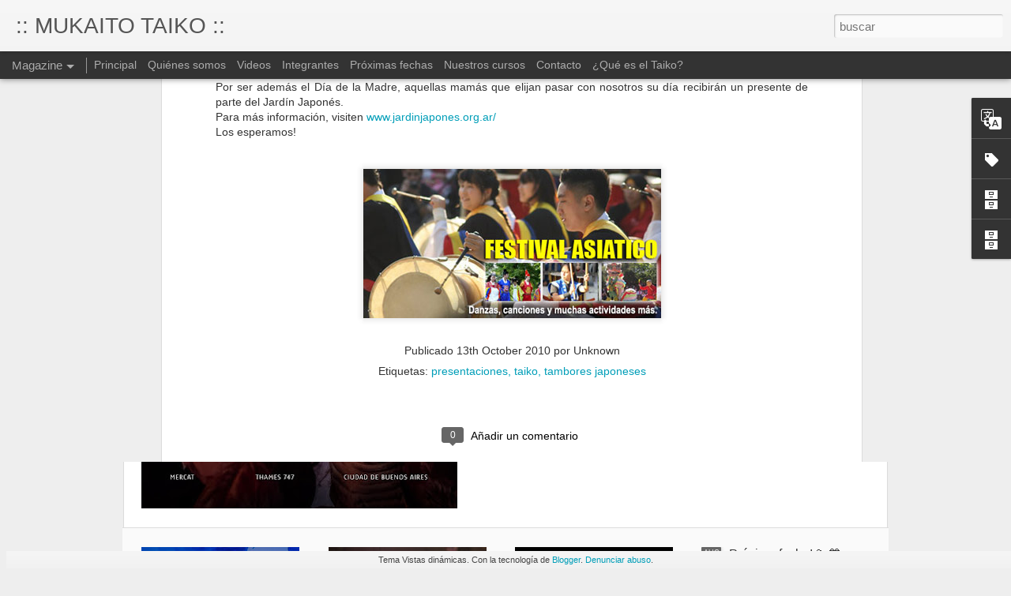

--- FILE ---
content_type: text/javascript; charset=UTF-8
request_url: http://www.mukaitotaiko.com.ar/?v=0&action=initial&widgetId=BlogArchive2&responseType=js&xssi_token=AOuZoY76-9mAq3jh3H1kfsDaiZCnJUkg-Q%3A1769005502515
body_size: 1679
content:
try {
_WidgetManager._HandleControllerResult('BlogArchive2', 'initial',{'url': 'http://www.mukaitotaiko.com.ar/search?updated-min\x3d1969-12-31T21:00:00-03:00\x26updated-max\x3d292278994-08-17T07:12:55Z\x26max-results\x3d50', 'name': 'All Posts', 'expclass': 'expanded', 'toggleId': 'ALL-0', 'post-count': 184, 'data': [{'url': 'http://www.mukaitotaiko.com.ar/2026/', 'name': '2026', 'expclass': 'expanded', 'toggleId': 'YEARLY-1767236400000', 'post-count': 1, 'data': [{'url': 'http://www.mukaitotaiko.com.ar/2026/01/', 'name': 'enero', 'expclass': 'expanded', 'toggleId': 'MONTHLY-1767236400000', 'post-count': 1, 'posts': [{'title': 'Primer evento del a\xf1o! \ud83e\udead\ud83d\udcab\ud83c\udf8c', 'url': 'http://www.mukaitotaiko.com.ar/2026/01/primer-evento-del-ano.html'}]}]}, {'url': 'http://www.mukaitotaiko.com.ar/2025/', 'name': '2025', 'expclass': 'collapsed', 'toggleId': 'YEARLY-1735700400000', 'post-count': 5, 'data': [{'url': 'http://www.mukaitotaiko.com.ar/2025/12/', 'name': 'diciembre', 'expclass': 'collapsed', 'toggleId': 'MONTHLY-1764558000000', 'post-count': 2}, {'url': 'http://www.mukaitotaiko.com.ar/2025/09/', 'name': 'septiembre', 'expclass': 'collapsed', 'toggleId': 'MONTHLY-1756695600000', 'post-count': 1}, {'url': 'http://www.mukaitotaiko.com.ar/2025/08/', 'name': 'agosto', 'expclass': 'collapsed', 'toggleId': 'MONTHLY-1754017200000', 'post-count': 2}]}, {'url': 'http://www.mukaitotaiko.com.ar/2024/', 'name': '2024', 'expclass': 'collapsed', 'toggleId': 'YEARLY-1704078000000', 'post-count': 1, 'data': [{'url': 'http://www.mukaitotaiko.com.ar/2024/03/', 'name': 'marzo', 'expclass': 'collapsed', 'toggleId': 'MONTHLY-1709262000000', 'post-count': 1}]}, {'url': 'http://www.mukaitotaiko.com.ar/2023/', 'name': '2023', 'expclass': 'collapsed', 'toggleId': 'YEARLY-1672542000000', 'post-count': 2, 'data': [{'url': 'http://www.mukaitotaiko.com.ar/2023/08/', 'name': 'agosto', 'expclass': 'collapsed', 'toggleId': 'MONTHLY-1690858800000', 'post-count': 1}, {'url': 'http://www.mukaitotaiko.com.ar/2023/07/', 'name': 'julio', 'expclass': 'collapsed', 'toggleId': 'MONTHLY-1688180400000', 'post-count': 1}]}, {'url': 'http://www.mukaitotaiko.com.ar/2022/', 'name': '2022', 'expclass': 'collapsed', 'toggleId': 'YEARLY-1641006000000', 'post-count': 1, 'data': [{'url': 'http://www.mukaitotaiko.com.ar/2022/04/', 'name': 'abril', 'expclass': 'collapsed', 'toggleId': 'MONTHLY-1648782000000', 'post-count': 1}]}, {'url': 'http://www.mukaitotaiko.com.ar/2019/', 'name': '2019', 'expclass': 'collapsed', 'toggleId': 'YEARLY-1546311600000', 'post-count': 1, 'data': [{'url': 'http://www.mukaitotaiko.com.ar/2019/02/', 'name': 'febrero', 'expclass': 'collapsed', 'toggleId': 'MONTHLY-1548990000000', 'post-count': 1}]}, {'url': 'http://www.mukaitotaiko.com.ar/2018/', 'name': '2018', 'expclass': 'collapsed', 'toggleId': 'YEARLY-1514775600000', 'post-count': 1, 'data': [{'url': 'http://www.mukaitotaiko.com.ar/2018/02/', 'name': 'febrero', 'expclass': 'collapsed', 'toggleId': 'MONTHLY-1517454000000', 'post-count': 1}]}, {'url': 'http://www.mukaitotaiko.com.ar/2017/', 'name': '2017', 'expclass': 'collapsed', 'toggleId': 'YEARLY-1483239600000', 'post-count': 4, 'data': [{'url': 'http://www.mukaitotaiko.com.ar/2017/10/', 'name': 'octubre', 'expclass': 'collapsed', 'toggleId': 'MONTHLY-1506826800000', 'post-count': 1}, {'url': 'http://www.mukaitotaiko.com.ar/2017/06/', 'name': 'junio', 'expclass': 'collapsed', 'toggleId': 'MONTHLY-1496286000000', 'post-count': 1}, {'url': 'http://www.mukaitotaiko.com.ar/2017/05/', 'name': 'mayo', 'expclass': 'collapsed', 'toggleId': 'MONTHLY-1493607600000', 'post-count': 1}, {'url': 'http://www.mukaitotaiko.com.ar/2017/03/', 'name': 'marzo', 'expclass': 'collapsed', 'toggleId': 'MONTHLY-1488337200000', 'post-count': 1}]}, {'url': 'http://www.mukaitotaiko.com.ar/2016/', 'name': '2016', 'expclass': 'collapsed', 'toggleId': 'YEARLY-1451617200000', 'post-count': 8, 'data': [{'url': 'http://www.mukaitotaiko.com.ar/2016/11/', 'name': 'noviembre', 'expclass': 'collapsed', 'toggleId': 'MONTHLY-1477969200000', 'post-count': 1}, {'url': 'http://www.mukaitotaiko.com.ar/2016/10/', 'name': 'octubre', 'expclass': 'collapsed', 'toggleId': 'MONTHLY-1475290800000', 'post-count': 1}, {'url': 'http://www.mukaitotaiko.com.ar/2016/09/', 'name': 'septiembre', 'expclass': 'collapsed', 'toggleId': 'MONTHLY-1472698800000', 'post-count': 1}, {'url': 'http://www.mukaitotaiko.com.ar/2016/07/', 'name': 'julio', 'expclass': 'collapsed', 'toggleId': 'MONTHLY-1467342000000', 'post-count': 1}, {'url': 'http://www.mukaitotaiko.com.ar/2016/06/', 'name': 'junio', 'expclass': 'collapsed', 'toggleId': 'MONTHLY-1464750000000', 'post-count': 1}, {'url': 'http://www.mukaitotaiko.com.ar/2016/04/', 'name': 'abril', 'expclass': 'collapsed', 'toggleId': 'MONTHLY-1459479600000', 'post-count': 3}]}, {'url': 'http://www.mukaitotaiko.com.ar/2015/', 'name': '2015', 'expclass': 'collapsed', 'toggleId': 'YEARLY-1420081200000', 'post-count': 11, 'data': [{'url': 'http://www.mukaitotaiko.com.ar/2015/12/', 'name': 'diciembre', 'expclass': 'collapsed', 'toggleId': 'MONTHLY-1448938800000', 'post-count': 3}, {'url': 'http://www.mukaitotaiko.com.ar/2015/11/', 'name': 'noviembre', 'expclass': 'collapsed', 'toggleId': 'MONTHLY-1446346800000', 'post-count': 1}, {'url': 'http://www.mukaitotaiko.com.ar/2015/10/', 'name': 'octubre', 'expclass': 'collapsed', 'toggleId': 'MONTHLY-1443668400000', 'post-count': 3}, {'url': 'http://www.mukaitotaiko.com.ar/2015/09/', 'name': 'septiembre', 'expclass': 'collapsed', 'toggleId': 'MONTHLY-1441076400000', 'post-count': 2}, {'url': 'http://www.mukaitotaiko.com.ar/2015/08/', 'name': 'agosto', 'expclass': 'collapsed', 'toggleId': 'MONTHLY-1438398000000', 'post-count': 2}]}, {'url': 'http://www.mukaitotaiko.com.ar/2014/', 'name': '2014', 'expclass': 'collapsed', 'toggleId': 'YEARLY-1388545200000', 'post-count': 10, 'data': [{'url': 'http://www.mukaitotaiko.com.ar/2014/07/', 'name': 'julio', 'expclass': 'collapsed', 'toggleId': 'MONTHLY-1404183600000', 'post-count': 2}, {'url': 'http://www.mukaitotaiko.com.ar/2014/06/', 'name': 'junio', 'expclass': 'collapsed', 'toggleId': 'MONTHLY-1401591600000', 'post-count': 2}, {'url': 'http://www.mukaitotaiko.com.ar/2014/05/', 'name': 'mayo', 'expclass': 'collapsed', 'toggleId': 'MONTHLY-1398913200000', 'post-count': 3}, {'url': 'http://www.mukaitotaiko.com.ar/2014/04/', 'name': 'abril', 'expclass': 'collapsed', 'toggleId': 'MONTHLY-1396321200000', 'post-count': 2}, {'url': 'http://www.mukaitotaiko.com.ar/2014/01/', 'name': 'enero', 'expclass': 'collapsed', 'toggleId': 'MONTHLY-1388545200000', 'post-count': 1}]}, {'url': 'http://www.mukaitotaiko.com.ar/2013/', 'name': '2013', 'expclass': 'collapsed', 'toggleId': 'YEARLY-1357009200000', 'post-count': 11, 'data': [{'url': 'http://www.mukaitotaiko.com.ar/2013/11/', 'name': 'noviembre', 'expclass': 'collapsed', 'toggleId': 'MONTHLY-1383274800000', 'post-count': 1}, {'url': 'http://www.mukaitotaiko.com.ar/2013/09/', 'name': 'septiembre', 'expclass': 'collapsed', 'toggleId': 'MONTHLY-1378004400000', 'post-count': 1}, {'url': 'http://www.mukaitotaiko.com.ar/2013/07/', 'name': 'julio', 'expclass': 'collapsed', 'toggleId': 'MONTHLY-1372647600000', 'post-count': 2}, {'url': 'http://www.mukaitotaiko.com.ar/2013/06/', 'name': 'junio', 'expclass': 'collapsed', 'toggleId': 'MONTHLY-1370055600000', 'post-count': 1}, {'url': 'http://www.mukaitotaiko.com.ar/2013/05/', 'name': 'mayo', 'expclass': 'collapsed', 'toggleId': 'MONTHLY-1367377200000', 'post-count': 2}, {'url': 'http://www.mukaitotaiko.com.ar/2013/04/', 'name': 'abril', 'expclass': 'collapsed', 'toggleId': 'MONTHLY-1364785200000', 'post-count': 2}, {'url': 'http://www.mukaitotaiko.com.ar/2013/03/', 'name': 'marzo', 'expclass': 'collapsed', 'toggleId': 'MONTHLY-1362106800000', 'post-count': 1}, {'url': 'http://www.mukaitotaiko.com.ar/2013/01/', 'name': 'enero', 'expclass': 'collapsed', 'toggleId': 'MONTHLY-1357009200000', 'post-count': 1}]}, {'url': 'http://www.mukaitotaiko.com.ar/2012/', 'name': '2012', 'expclass': 'collapsed', 'toggleId': 'YEARLY-1325386800000', 'post-count': 26, 'data': [{'url': 'http://www.mukaitotaiko.com.ar/2012/11/', 'name': 'noviembre', 'expclass': 'collapsed', 'toggleId': 'MONTHLY-1351738800000', 'post-count': 3}, {'url': 'http://www.mukaitotaiko.com.ar/2012/10/', 'name': 'octubre', 'expclass': 'collapsed', 'toggleId': 'MONTHLY-1349060400000', 'post-count': 3}, {'url': 'http://www.mukaitotaiko.com.ar/2012/09/', 'name': 'septiembre', 'expclass': 'collapsed', 'toggleId': 'MONTHLY-1346468400000', 'post-count': 6}, {'url': 'http://www.mukaitotaiko.com.ar/2012/08/', 'name': 'agosto', 'expclass': 'collapsed', 'toggleId': 'MONTHLY-1343790000000', 'post-count': 3}, {'url': 'http://www.mukaitotaiko.com.ar/2012/07/', 'name': 'julio', 'expclass': 'collapsed', 'toggleId': 'MONTHLY-1341111600000', 'post-count': 2}, {'url': 'http://www.mukaitotaiko.com.ar/2012/06/', 'name': 'junio', 'expclass': 'collapsed', 'toggleId': 'MONTHLY-1338519600000', 'post-count': 2}, {'url': 'http://www.mukaitotaiko.com.ar/2012/05/', 'name': 'mayo', 'expclass': 'collapsed', 'toggleId': 'MONTHLY-1335841200000', 'post-count': 2}, {'url': 'http://www.mukaitotaiko.com.ar/2012/04/', 'name': 'abril', 'expclass': 'collapsed', 'toggleId': 'MONTHLY-1333249200000', 'post-count': 1}, {'url': 'http://www.mukaitotaiko.com.ar/2012/03/', 'name': 'marzo', 'expclass': 'collapsed', 'toggleId': 'MONTHLY-1330570800000', 'post-count': 2}, {'url': 'http://www.mukaitotaiko.com.ar/2012/02/', 'name': 'febrero', 'expclass': 'collapsed', 'toggleId': 'MONTHLY-1328065200000', 'post-count': 2}]}, {'url': 'http://www.mukaitotaiko.com.ar/2011/', 'name': '2011', 'expclass': 'collapsed', 'toggleId': 'YEARLY-1293850800000', 'post-count': 35, 'data': [{'url': 'http://www.mukaitotaiko.com.ar/2011/12/', 'name': 'diciembre', 'expclass': 'collapsed', 'toggleId': 'MONTHLY-1322708400000', 'post-count': 2}, {'url': 'http://www.mukaitotaiko.com.ar/2011/11/', 'name': 'noviembre', 'expclass': 'collapsed', 'toggleId': 'MONTHLY-1320116400000', 'post-count': 4}, {'url': 'http://www.mukaitotaiko.com.ar/2011/10/', 'name': 'octubre', 'expclass': 'collapsed', 'toggleId': 'MONTHLY-1317438000000', 'post-count': 3}, {'url': 'http://www.mukaitotaiko.com.ar/2011/09/', 'name': 'septiembre', 'expclass': 'collapsed', 'toggleId': 'MONTHLY-1314846000000', 'post-count': 4}, {'url': 'http://www.mukaitotaiko.com.ar/2011/08/', 'name': 'agosto', 'expclass': 'collapsed', 'toggleId': 'MONTHLY-1312167600000', 'post-count': 4}, {'url': 'http://www.mukaitotaiko.com.ar/2011/07/', 'name': 'julio', 'expclass': 'collapsed', 'toggleId': 'MONTHLY-1309489200000', 'post-count': 3}, {'url': 'http://www.mukaitotaiko.com.ar/2011/06/', 'name': 'junio', 'expclass': 'collapsed', 'toggleId': 'MONTHLY-1306897200000', 'post-count': 4}, {'url': 'http://www.mukaitotaiko.com.ar/2011/05/', 'name': 'mayo', 'expclass': 'collapsed', 'toggleId': 'MONTHLY-1304218800000', 'post-count': 1}, {'url': 'http://www.mukaitotaiko.com.ar/2011/04/', 'name': 'abril', 'expclass': 'collapsed', 'toggleId': 'MONTHLY-1301626800000', 'post-count': 5}, {'url': 'http://www.mukaitotaiko.com.ar/2011/03/', 'name': 'marzo', 'expclass': 'collapsed', 'toggleId': 'MONTHLY-1298948400000', 'post-count': 3}, {'url': 'http://www.mukaitotaiko.com.ar/2011/02/', 'name': 'febrero', 'expclass': 'collapsed', 'toggleId': 'MONTHLY-1296529200000', 'post-count': 2}]}, {'url': 'http://www.mukaitotaiko.com.ar/2010/', 'name': '2010', 'expclass': 'collapsed', 'toggleId': 'YEARLY-1262314800000', 'post-count': 26, 'data': [{'url': 'http://www.mukaitotaiko.com.ar/2010/12/', 'name': 'diciembre', 'expclass': 'collapsed', 'toggleId': 'MONTHLY-1291172400000', 'post-count': 6}, {'url': 'http://www.mukaitotaiko.com.ar/2010/11/', 'name': 'noviembre', 'expclass': 'collapsed', 'toggleId': 'MONTHLY-1288580400000', 'post-count': 6}, {'url': 'http://www.mukaitotaiko.com.ar/2010/10/', 'name': 'octubre', 'expclass': 'collapsed', 'toggleId': 'MONTHLY-1285902000000', 'post-count': 3}, {'url': 'http://www.mukaitotaiko.com.ar/2010/09/', 'name': 'septiembre', 'expclass': 'collapsed', 'toggleId': 'MONTHLY-1283310000000', 'post-count': 1}, {'url': 'http://www.mukaitotaiko.com.ar/2010/08/', 'name': 'agosto', 'expclass': 'collapsed', 'toggleId': 'MONTHLY-1280631600000', 'post-count': 2}, {'url': 'http://www.mukaitotaiko.com.ar/2010/07/', 'name': 'julio', 'expclass': 'collapsed', 'toggleId': 'MONTHLY-1277953200000', 'post-count': 3}, {'url': 'http://www.mukaitotaiko.com.ar/2010/06/', 'name': 'junio', 'expclass': 'collapsed', 'toggleId': 'MONTHLY-1275361200000', 'post-count': 4}, {'url': 'http://www.mukaitotaiko.com.ar/2010/02/', 'name': 'febrero', 'expclass': 'collapsed', 'toggleId': 'MONTHLY-1264993200000', 'post-count': 1}]}, {'url': 'http://www.mukaitotaiko.com.ar/2009/', 'name': '2009', 'expclass': 'collapsed', 'toggleId': 'YEARLY-1230775200000', 'post-count': 37, 'data': [{'url': 'http://www.mukaitotaiko.com.ar/2009/12/', 'name': 'diciembre', 'expclass': 'collapsed', 'toggleId': 'MONTHLY-1259636400000', 'post-count': 3}, {'url': 'http://www.mukaitotaiko.com.ar/2009/11/', 'name': 'noviembre', 'expclass': 'collapsed', 'toggleId': 'MONTHLY-1257044400000', 'post-count': 3}, {'url': 'http://www.mukaitotaiko.com.ar/2009/10/', 'name': 'octubre', 'expclass': 'collapsed', 'toggleId': 'MONTHLY-1254366000000', 'post-count': 5}, {'url': 'http://www.mukaitotaiko.com.ar/2009/09/', 'name': 'septiembre', 'expclass': 'collapsed', 'toggleId': 'MONTHLY-1251774000000', 'post-count': 1}, {'url': 'http://www.mukaitotaiko.com.ar/2009/08/', 'name': 'agosto', 'expclass': 'collapsed', 'toggleId': 'MONTHLY-1249095600000', 'post-count': 3}, {'url': 'http://www.mukaitotaiko.com.ar/2009/07/', 'name': 'julio', 'expclass': 'collapsed', 'toggleId': 'MONTHLY-1246417200000', 'post-count': 2}, {'url': 'http://www.mukaitotaiko.com.ar/2009/05/', 'name': 'mayo', 'expclass': 'collapsed', 'toggleId': 'MONTHLY-1241146800000', 'post-count': 3}, {'url': 'http://www.mukaitotaiko.com.ar/2009/04/', 'name': 'abril', 'expclass': 'collapsed', 'toggleId': 'MONTHLY-1238554800000', 'post-count': 3}, {'url': 'http://www.mukaitotaiko.com.ar/2009/03/', 'name': 'marzo', 'expclass': 'collapsed', 'toggleId': 'MONTHLY-1235872800000', 'post-count': 3}, {'url': 'http://www.mukaitotaiko.com.ar/2009/02/', 'name': 'febrero', 'expclass': 'collapsed', 'toggleId': 'MONTHLY-1233453600000', 'post-count': 6}, {'url': 'http://www.mukaitotaiko.com.ar/2009/01/', 'name': 'enero', 'expclass': 'collapsed', 'toggleId': 'MONTHLY-1230775200000', 'post-count': 5}]}, {'url': 'http://www.mukaitotaiko.com.ar/2008/', 'name': '2008', 'expclass': 'collapsed', 'toggleId': 'YEARLY-1199152800000', 'post-count': 4, 'data': [{'url': 'http://www.mukaitotaiko.com.ar/2008/12/', 'name': 'diciembre', 'expclass': 'collapsed', 'toggleId': 'MONTHLY-1228096800000', 'post-count': 4}]}], 'toggleopen': 'MONTHLY-1767236400000', 'style': 'HIERARCHY', 'title': 'Archivo del blog'});
} catch (e) {
  if (typeof log != 'undefined') {
    log('HandleControllerResult failed: ' + e);
  }
}


--- FILE ---
content_type: text/javascript; charset=UTF-8
request_url: http://www.mukaitotaiko.com.ar/?v=0&action=initial&widgetId=BlogArchive2&responseType=js&xssi_token=AOuZoY76-9mAq3jh3H1kfsDaiZCnJUkg-Q%3A1769005502515
body_size: 1679
content:
try {
_WidgetManager._HandleControllerResult('BlogArchive2', 'initial',{'url': 'http://www.mukaitotaiko.com.ar/search?updated-min\x3d1969-12-31T21:00:00-03:00\x26updated-max\x3d292278994-08-17T07:12:55Z\x26max-results\x3d50', 'name': 'All Posts', 'expclass': 'expanded', 'toggleId': 'ALL-0', 'post-count': 184, 'data': [{'url': 'http://www.mukaitotaiko.com.ar/2026/', 'name': '2026', 'expclass': 'expanded', 'toggleId': 'YEARLY-1767236400000', 'post-count': 1, 'data': [{'url': 'http://www.mukaitotaiko.com.ar/2026/01/', 'name': 'enero', 'expclass': 'expanded', 'toggleId': 'MONTHLY-1767236400000', 'post-count': 1, 'posts': [{'title': 'Primer evento del a\xf1o! \ud83e\udead\ud83d\udcab\ud83c\udf8c', 'url': 'http://www.mukaitotaiko.com.ar/2026/01/primer-evento-del-ano.html'}]}]}, {'url': 'http://www.mukaitotaiko.com.ar/2025/', 'name': '2025', 'expclass': 'collapsed', 'toggleId': 'YEARLY-1735700400000', 'post-count': 5, 'data': [{'url': 'http://www.mukaitotaiko.com.ar/2025/12/', 'name': 'diciembre', 'expclass': 'collapsed', 'toggleId': 'MONTHLY-1764558000000', 'post-count': 2}, {'url': 'http://www.mukaitotaiko.com.ar/2025/09/', 'name': 'septiembre', 'expclass': 'collapsed', 'toggleId': 'MONTHLY-1756695600000', 'post-count': 1}, {'url': 'http://www.mukaitotaiko.com.ar/2025/08/', 'name': 'agosto', 'expclass': 'collapsed', 'toggleId': 'MONTHLY-1754017200000', 'post-count': 2}]}, {'url': 'http://www.mukaitotaiko.com.ar/2024/', 'name': '2024', 'expclass': 'collapsed', 'toggleId': 'YEARLY-1704078000000', 'post-count': 1, 'data': [{'url': 'http://www.mukaitotaiko.com.ar/2024/03/', 'name': 'marzo', 'expclass': 'collapsed', 'toggleId': 'MONTHLY-1709262000000', 'post-count': 1}]}, {'url': 'http://www.mukaitotaiko.com.ar/2023/', 'name': '2023', 'expclass': 'collapsed', 'toggleId': 'YEARLY-1672542000000', 'post-count': 2, 'data': [{'url': 'http://www.mukaitotaiko.com.ar/2023/08/', 'name': 'agosto', 'expclass': 'collapsed', 'toggleId': 'MONTHLY-1690858800000', 'post-count': 1}, {'url': 'http://www.mukaitotaiko.com.ar/2023/07/', 'name': 'julio', 'expclass': 'collapsed', 'toggleId': 'MONTHLY-1688180400000', 'post-count': 1}]}, {'url': 'http://www.mukaitotaiko.com.ar/2022/', 'name': '2022', 'expclass': 'collapsed', 'toggleId': 'YEARLY-1641006000000', 'post-count': 1, 'data': [{'url': 'http://www.mukaitotaiko.com.ar/2022/04/', 'name': 'abril', 'expclass': 'collapsed', 'toggleId': 'MONTHLY-1648782000000', 'post-count': 1}]}, {'url': 'http://www.mukaitotaiko.com.ar/2019/', 'name': '2019', 'expclass': 'collapsed', 'toggleId': 'YEARLY-1546311600000', 'post-count': 1, 'data': [{'url': 'http://www.mukaitotaiko.com.ar/2019/02/', 'name': 'febrero', 'expclass': 'collapsed', 'toggleId': 'MONTHLY-1548990000000', 'post-count': 1}]}, {'url': 'http://www.mukaitotaiko.com.ar/2018/', 'name': '2018', 'expclass': 'collapsed', 'toggleId': 'YEARLY-1514775600000', 'post-count': 1, 'data': [{'url': 'http://www.mukaitotaiko.com.ar/2018/02/', 'name': 'febrero', 'expclass': 'collapsed', 'toggleId': 'MONTHLY-1517454000000', 'post-count': 1}]}, {'url': 'http://www.mukaitotaiko.com.ar/2017/', 'name': '2017', 'expclass': 'collapsed', 'toggleId': 'YEARLY-1483239600000', 'post-count': 4, 'data': [{'url': 'http://www.mukaitotaiko.com.ar/2017/10/', 'name': 'octubre', 'expclass': 'collapsed', 'toggleId': 'MONTHLY-1506826800000', 'post-count': 1}, {'url': 'http://www.mukaitotaiko.com.ar/2017/06/', 'name': 'junio', 'expclass': 'collapsed', 'toggleId': 'MONTHLY-1496286000000', 'post-count': 1}, {'url': 'http://www.mukaitotaiko.com.ar/2017/05/', 'name': 'mayo', 'expclass': 'collapsed', 'toggleId': 'MONTHLY-1493607600000', 'post-count': 1}, {'url': 'http://www.mukaitotaiko.com.ar/2017/03/', 'name': 'marzo', 'expclass': 'collapsed', 'toggleId': 'MONTHLY-1488337200000', 'post-count': 1}]}, {'url': 'http://www.mukaitotaiko.com.ar/2016/', 'name': '2016', 'expclass': 'collapsed', 'toggleId': 'YEARLY-1451617200000', 'post-count': 8, 'data': [{'url': 'http://www.mukaitotaiko.com.ar/2016/11/', 'name': 'noviembre', 'expclass': 'collapsed', 'toggleId': 'MONTHLY-1477969200000', 'post-count': 1}, {'url': 'http://www.mukaitotaiko.com.ar/2016/10/', 'name': 'octubre', 'expclass': 'collapsed', 'toggleId': 'MONTHLY-1475290800000', 'post-count': 1}, {'url': 'http://www.mukaitotaiko.com.ar/2016/09/', 'name': 'septiembre', 'expclass': 'collapsed', 'toggleId': 'MONTHLY-1472698800000', 'post-count': 1}, {'url': 'http://www.mukaitotaiko.com.ar/2016/07/', 'name': 'julio', 'expclass': 'collapsed', 'toggleId': 'MONTHLY-1467342000000', 'post-count': 1}, {'url': 'http://www.mukaitotaiko.com.ar/2016/06/', 'name': 'junio', 'expclass': 'collapsed', 'toggleId': 'MONTHLY-1464750000000', 'post-count': 1}, {'url': 'http://www.mukaitotaiko.com.ar/2016/04/', 'name': 'abril', 'expclass': 'collapsed', 'toggleId': 'MONTHLY-1459479600000', 'post-count': 3}]}, {'url': 'http://www.mukaitotaiko.com.ar/2015/', 'name': '2015', 'expclass': 'collapsed', 'toggleId': 'YEARLY-1420081200000', 'post-count': 11, 'data': [{'url': 'http://www.mukaitotaiko.com.ar/2015/12/', 'name': 'diciembre', 'expclass': 'collapsed', 'toggleId': 'MONTHLY-1448938800000', 'post-count': 3}, {'url': 'http://www.mukaitotaiko.com.ar/2015/11/', 'name': 'noviembre', 'expclass': 'collapsed', 'toggleId': 'MONTHLY-1446346800000', 'post-count': 1}, {'url': 'http://www.mukaitotaiko.com.ar/2015/10/', 'name': 'octubre', 'expclass': 'collapsed', 'toggleId': 'MONTHLY-1443668400000', 'post-count': 3}, {'url': 'http://www.mukaitotaiko.com.ar/2015/09/', 'name': 'septiembre', 'expclass': 'collapsed', 'toggleId': 'MONTHLY-1441076400000', 'post-count': 2}, {'url': 'http://www.mukaitotaiko.com.ar/2015/08/', 'name': 'agosto', 'expclass': 'collapsed', 'toggleId': 'MONTHLY-1438398000000', 'post-count': 2}]}, {'url': 'http://www.mukaitotaiko.com.ar/2014/', 'name': '2014', 'expclass': 'collapsed', 'toggleId': 'YEARLY-1388545200000', 'post-count': 10, 'data': [{'url': 'http://www.mukaitotaiko.com.ar/2014/07/', 'name': 'julio', 'expclass': 'collapsed', 'toggleId': 'MONTHLY-1404183600000', 'post-count': 2}, {'url': 'http://www.mukaitotaiko.com.ar/2014/06/', 'name': 'junio', 'expclass': 'collapsed', 'toggleId': 'MONTHLY-1401591600000', 'post-count': 2}, {'url': 'http://www.mukaitotaiko.com.ar/2014/05/', 'name': 'mayo', 'expclass': 'collapsed', 'toggleId': 'MONTHLY-1398913200000', 'post-count': 3}, {'url': 'http://www.mukaitotaiko.com.ar/2014/04/', 'name': 'abril', 'expclass': 'collapsed', 'toggleId': 'MONTHLY-1396321200000', 'post-count': 2}, {'url': 'http://www.mukaitotaiko.com.ar/2014/01/', 'name': 'enero', 'expclass': 'collapsed', 'toggleId': 'MONTHLY-1388545200000', 'post-count': 1}]}, {'url': 'http://www.mukaitotaiko.com.ar/2013/', 'name': '2013', 'expclass': 'collapsed', 'toggleId': 'YEARLY-1357009200000', 'post-count': 11, 'data': [{'url': 'http://www.mukaitotaiko.com.ar/2013/11/', 'name': 'noviembre', 'expclass': 'collapsed', 'toggleId': 'MONTHLY-1383274800000', 'post-count': 1}, {'url': 'http://www.mukaitotaiko.com.ar/2013/09/', 'name': 'septiembre', 'expclass': 'collapsed', 'toggleId': 'MONTHLY-1378004400000', 'post-count': 1}, {'url': 'http://www.mukaitotaiko.com.ar/2013/07/', 'name': 'julio', 'expclass': 'collapsed', 'toggleId': 'MONTHLY-1372647600000', 'post-count': 2}, {'url': 'http://www.mukaitotaiko.com.ar/2013/06/', 'name': 'junio', 'expclass': 'collapsed', 'toggleId': 'MONTHLY-1370055600000', 'post-count': 1}, {'url': 'http://www.mukaitotaiko.com.ar/2013/05/', 'name': 'mayo', 'expclass': 'collapsed', 'toggleId': 'MONTHLY-1367377200000', 'post-count': 2}, {'url': 'http://www.mukaitotaiko.com.ar/2013/04/', 'name': 'abril', 'expclass': 'collapsed', 'toggleId': 'MONTHLY-1364785200000', 'post-count': 2}, {'url': 'http://www.mukaitotaiko.com.ar/2013/03/', 'name': 'marzo', 'expclass': 'collapsed', 'toggleId': 'MONTHLY-1362106800000', 'post-count': 1}, {'url': 'http://www.mukaitotaiko.com.ar/2013/01/', 'name': 'enero', 'expclass': 'collapsed', 'toggleId': 'MONTHLY-1357009200000', 'post-count': 1}]}, {'url': 'http://www.mukaitotaiko.com.ar/2012/', 'name': '2012', 'expclass': 'collapsed', 'toggleId': 'YEARLY-1325386800000', 'post-count': 26, 'data': [{'url': 'http://www.mukaitotaiko.com.ar/2012/11/', 'name': 'noviembre', 'expclass': 'collapsed', 'toggleId': 'MONTHLY-1351738800000', 'post-count': 3}, {'url': 'http://www.mukaitotaiko.com.ar/2012/10/', 'name': 'octubre', 'expclass': 'collapsed', 'toggleId': 'MONTHLY-1349060400000', 'post-count': 3}, {'url': 'http://www.mukaitotaiko.com.ar/2012/09/', 'name': 'septiembre', 'expclass': 'collapsed', 'toggleId': 'MONTHLY-1346468400000', 'post-count': 6}, {'url': 'http://www.mukaitotaiko.com.ar/2012/08/', 'name': 'agosto', 'expclass': 'collapsed', 'toggleId': 'MONTHLY-1343790000000', 'post-count': 3}, {'url': 'http://www.mukaitotaiko.com.ar/2012/07/', 'name': 'julio', 'expclass': 'collapsed', 'toggleId': 'MONTHLY-1341111600000', 'post-count': 2}, {'url': 'http://www.mukaitotaiko.com.ar/2012/06/', 'name': 'junio', 'expclass': 'collapsed', 'toggleId': 'MONTHLY-1338519600000', 'post-count': 2}, {'url': 'http://www.mukaitotaiko.com.ar/2012/05/', 'name': 'mayo', 'expclass': 'collapsed', 'toggleId': 'MONTHLY-1335841200000', 'post-count': 2}, {'url': 'http://www.mukaitotaiko.com.ar/2012/04/', 'name': 'abril', 'expclass': 'collapsed', 'toggleId': 'MONTHLY-1333249200000', 'post-count': 1}, {'url': 'http://www.mukaitotaiko.com.ar/2012/03/', 'name': 'marzo', 'expclass': 'collapsed', 'toggleId': 'MONTHLY-1330570800000', 'post-count': 2}, {'url': 'http://www.mukaitotaiko.com.ar/2012/02/', 'name': 'febrero', 'expclass': 'collapsed', 'toggleId': 'MONTHLY-1328065200000', 'post-count': 2}]}, {'url': 'http://www.mukaitotaiko.com.ar/2011/', 'name': '2011', 'expclass': 'collapsed', 'toggleId': 'YEARLY-1293850800000', 'post-count': 35, 'data': [{'url': 'http://www.mukaitotaiko.com.ar/2011/12/', 'name': 'diciembre', 'expclass': 'collapsed', 'toggleId': 'MONTHLY-1322708400000', 'post-count': 2}, {'url': 'http://www.mukaitotaiko.com.ar/2011/11/', 'name': 'noviembre', 'expclass': 'collapsed', 'toggleId': 'MONTHLY-1320116400000', 'post-count': 4}, {'url': 'http://www.mukaitotaiko.com.ar/2011/10/', 'name': 'octubre', 'expclass': 'collapsed', 'toggleId': 'MONTHLY-1317438000000', 'post-count': 3}, {'url': 'http://www.mukaitotaiko.com.ar/2011/09/', 'name': 'septiembre', 'expclass': 'collapsed', 'toggleId': 'MONTHLY-1314846000000', 'post-count': 4}, {'url': 'http://www.mukaitotaiko.com.ar/2011/08/', 'name': 'agosto', 'expclass': 'collapsed', 'toggleId': 'MONTHLY-1312167600000', 'post-count': 4}, {'url': 'http://www.mukaitotaiko.com.ar/2011/07/', 'name': 'julio', 'expclass': 'collapsed', 'toggleId': 'MONTHLY-1309489200000', 'post-count': 3}, {'url': 'http://www.mukaitotaiko.com.ar/2011/06/', 'name': 'junio', 'expclass': 'collapsed', 'toggleId': 'MONTHLY-1306897200000', 'post-count': 4}, {'url': 'http://www.mukaitotaiko.com.ar/2011/05/', 'name': 'mayo', 'expclass': 'collapsed', 'toggleId': 'MONTHLY-1304218800000', 'post-count': 1}, {'url': 'http://www.mukaitotaiko.com.ar/2011/04/', 'name': 'abril', 'expclass': 'collapsed', 'toggleId': 'MONTHLY-1301626800000', 'post-count': 5}, {'url': 'http://www.mukaitotaiko.com.ar/2011/03/', 'name': 'marzo', 'expclass': 'collapsed', 'toggleId': 'MONTHLY-1298948400000', 'post-count': 3}, {'url': 'http://www.mukaitotaiko.com.ar/2011/02/', 'name': 'febrero', 'expclass': 'collapsed', 'toggleId': 'MONTHLY-1296529200000', 'post-count': 2}]}, {'url': 'http://www.mukaitotaiko.com.ar/2010/', 'name': '2010', 'expclass': 'collapsed', 'toggleId': 'YEARLY-1262314800000', 'post-count': 26, 'data': [{'url': 'http://www.mukaitotaiko.com.ar/2010/12/', 'name': 'diciembre', 'expclass': 'collapsed', 'toggleId': 'MONTHLY-1291172400000', 'post-count': 6}, {'url': 'http://www.mukaitotaiko.com.ar/2010/11/', 'name': 'noviembre', 'expclass': 'collapsed', 'toggleId': 'MONTHLY-1288580400000', 'post-count': 6}, {'url': 'http://www.mukaitotaiko.com.ar/2010/10/', 'name': 'octubre', 'expclass': 'collapsed', 'toggleId': 'MONTHLY-1285902000000', 'post-count': 3}, {'url': 'http://www.mukaitotaiko.com.ar/2010/09/', 'name': 'septiembre', 'expclass': 'collapsed', 'toggleId': 'MONTHLY-1283310000000', 'post-count': 1}, {'url': 'http://www.mukaitotaiko.com.ar/2010/08/', 'name': 'agosto', 'expclass': 'collapsed', 'toggleId': 'MONTHLY-1280631600000', 'post-count': 2}, {'url': 'http://www.mukaitotaiko.com.ar/2010/07/', 'name': 'julio', 'expclass': 'collapsed', 'toggleId': 'MONTHLY-1277953200000', 'post-count': 3}, {'url': 'http://www.mukaitotaiko.com.ar/2010/06/', 'name': 'junio', 'expclass': 'collapsed', 'toggleId': 'MONTHLY-1275361200000', 'post-count': 4}, {'url': 'http://www.mukaitotaiko.com.ar/2010/02/', 'name': 'febrero', 'expclass': 'collapsed', 'toggleId': 'MONTHLY-1264993200000', 'post-count': 1}]}, {'url': 'http://www.mukaitotaiko.com.ar/2009/', 'name': '2009', 'expclass': 'collapsed', 'toggleId': 'YEARLY-1230775200000', 'post-count': 37, 'data': [{'url': 'http://www.mukaitotaiko.com.ar/2009/12/', 'name': 'diciembre', 'expclass': 'collapsed', 'toggleId': 'MONTHLY-1259636400000', 'post-count': 3}, {'url': 'http://www.mukaitotaiko.com.ar/2009/11/', 'name': 'noviembre', 'expclass': 'collapsed', 'toggleId': 'MONTHLY-1257044400000', 'post-count': 3}, {'url': 'http://www.mukaitotaiko.com.ar/2009/10/', 'name': 'octubre', 'expclass': 'collapsed', 'toggleId': 'MONTHLY-1254366000000', 'post-count': 5}, {'url': 'http://www.mukaitotaiko.com.ar/2009/09/', 'name': 'septiembre', 'expclass': 'collapsed', 'toggleId': 'MONTHLY-1251774000000', 'post-count': 1}, {'url': 'http://www.mukaitotaiko.com.ar/2009/08/', 'name': 'agosto', 'expclass': 'collapsed', 'toggleId': 'MONTHLY-1249095600000', 'post-count': 3}, {'url': 'http://www.mukaitotaiko.com.ar/2009/07/', 'name': 'julio', 'expclass': 'collapsed', 'toggleId': 'MONTHLY-1246417200000', 'post-count': 2}, {'url': 'http://www.mukaitotaiko.com.ar/2009/05/', 'name': 'mayo', 'expclass': 'collapsed', 'toggleId': 'MONTHLY-1241146800000', 'post-count': 3}, {'url': 'http://www.mukaitotaiko.com.ar/2009/04/', 'name': 'abril', 'expclass': 'collapsed', 'toggleId': 'MONTHLY-1238554800000', 'post-count': 3}, {'url': 'http://www.mukaitotaiko.com.ar/2009/03/', 'name': 'marzo', 'expclass': 'collapsed', 'toggleId': 'MONTHLY-1235872800000', 'post-count': 3}, {'url': 'http://www.mukaitotaiko.com.ar/2009/02/', 'name': 'febrero', 'expclass': 'collapsed', 'toggleId': 'MONTHLY-1233453600000', 'post-count': 6}, {'url': 'http://www.mukaitotaiko.com.ar/2009/01/', 'name': 'enero', 'expclass': 'collapsed', 'toggleId': 'MONTHLY-1230775200000', 'post-count': 5}]}, {'url': 'http://www.mukaitotaiko.com.ar/2008/', 'name': '2008', 'expclass': 'collapsed', 'toggleId': 'YEARLY-1199152800000', 'post-count': 4, 'data': [{'url': 'http://www.mukaitotaiko.com.ar/2008/12/', 'name': 'diciembre', 'expclass': 'collapsed', 'toggleId': 'MONTHLY-1228096800000', 'post-count': 4}]}], 'toggleopen': 'MONTHLY-1767236400000', 'style': 'HIERARCHY', 'title': 'Archivo del blog'});
} catch (e) {
  if (typeof log != 'undefined') {
    log('HandleControllerResult failed: ' + e);
  }
}


--- FILE ---
content_type: text/javascript; charset=UTF-8
request_url: http://www.mukaitotaiko.com.ar/?v=0&action=initial&widgetId=BlogArchive1&responseType=js&xssi_token=AOuZoY76-9mAq3jh3H1kfsDaiZCnJUkg-Q%3A1769005502515
body_size: 1676
content:
try {
_WidgetManager._HandleControllerResult('BlogArchive1', 'initial',{'url': 'http://www.mukaitotaiko.com.ar/search?updated-min\x3d1969-12-31T21:00:00-03:00\x26updated-max\x3d292278994-08-17T07:12:55Z\x26max-results\x3d50', 'name': 'All Posts', 'expclass': 'expanded', 'toggleId': 'ALL-0', 'post-count': 184, 'data': [{'url': 'http://www.mukaitotaiko.com.ar/2026/', 'name': '2026', 'expclass': 'expanded', 'toggleId': 'YEARLY-1767236400000', 'post-count': 1, 'data': [{'url': 'http://www.mukaitotaiko.com.ar/2026/01/', 'name': 'enero', 'expclass': 'expanded', 'toggleId': 'MONTHLY-1767236400000', 'post-count': 1, 'posts': [{'title': 'Primer evento del a\xf1o! \ud83e\udead\ud83d\udcab\ud83c\udf8c', 'url': 'http://www.mukaitotaiko.com.ar/2026/01/primer-evento-del-ano.html'}]}]}, {'url': 'http://www.mukaitotaiko.com.ar/2025/', 'name': '2025', 'expclass': 'collapsed', 'toggleId': 'YEARLY-1735700400000', 'post-count': 5, 'data': [{'url': 'http://www.mukaitotaiko.com.ar/2025/12/', 'name': 'diciembre', 'expclass': 'collapsed', 'toggleId': 'MONTHLY-1764558000000', 'post-count': 2}, {'url': 'http://www.mukaitotaiko.com.ar/2025/09/', 'name': 'septiembre', 'expclass': 'collapsed', 'toggleId': 'MONTHLY-1756695600000', 'post-count': 1}, {'url': 'http://www.mukaitotaiko.com.ar/2025/08/', 'name': 'agosto', 'expclass': 'collapsed', 'toggleId': 'MONTHLY-1754017200000', 'post-count': 2}]}, {'url': 'http://www.mukaitotaiko.com.ar/2024/', 'name': '2024', 'expclass': 'collapsed', 'toggleId': 'YEARLY-1704078000000', 'post-count': 1, 'data': [{'url': 'http://www.mukaitotaiko.com.ar/2024/03/', 'name': 'marzo', 'expclass': 'collapsed', 'toggleId': 'MONTHLY-1709262000000', 'post-count': 1}]}, {'url': 'http://www.mukaitotaiko.com.ar/2023/', 'name': '2023', 'expclass': 'collapsed', 'toggleId': 'YEARLY-1672542000000', 'post-count': 2, 'data': [{'url': 'http://www.mukaitotaiko.com.ar/2023/08/', 'name': 'agosto', 'expclass': 'collapsed', 'toggleId': 'MONTHLY-1690858800000', 'post-count': 1}, {'url': 'http://www.mukaitotaiko.com.ar/2023/07/', 'name': 'julio', 'expclass': 'collapsed', 'toggleId': 'MONTHLY-1688180400000', 'post-count': 1}]}, {'url': 'http://www.mukaitotaiko.com.ar/2022/', 'name': '2022', 'expclass': 'collapsed', 'toggleId': 'YEARLY-1641006000000', 'post-count': 1, 'data': [{'url': 'http://www.mukaitotaiko.com.ar/2022/04/', 'name': 'abril', 'expclass': 'collapsed', 'toggleId': 'MONTHLY-1648782000000', 'post-count': 1}]}, {'url': 'http://www.mukaitotaiko.com.ar/2019/', 'name': '2019', 'expclass': 'collapsed', 'toggleId': 'YEARLY-1546311600000', 'post-count': 1, 'data': [{'url': 'http://www.mukaitotaiko.com.ar/2019/02/', 'name': 'febrero', 'expclass': 'collapsed', 'toggleId': 'MONTHLY-1548990000000', 'post-count': 1}]}, {'url': 'http://www.mukaitotaiko.com.ar/2018/', 'name': '2018', 'expclass': 'collapsed', 'toggleId': 'YEARLY-1514775600000', 'post-count': 1, 'data': [{'url': 'http://www.mukaitotaiko.com.ar/2018/02/', 'name': 'febrero', 'expclass': 'collapsed', 'toggleId': 'MONTHLY-1517454000000', 'post-count': 1}]}, {'url': 'http://www.mukaitotaiko.com.ar/2017/', 'name': '2017', 'expclass': 'collapsed', 'toggleId': 'YEARLY-1483239600000', 'post-count': 4, 'data': [{'url': 'http://www.mukaitotaiko.com.ar/2017/10/', 'name': 'octubre', 'expclass': 'collapsed', 'toggleId': 'MONTHLY-1506826800000', 'post-count': 1}, {'url': 'http://www.mukaitotaiko.com.ar/2017/06/', 'name': 'junio', 'expclass': 'collapsed', 'toggleId': 'MONTHLY-1496286000000', 'post-count': 1}, {'url': 'http://www.mukaitotaiko.com.ar/2017/05/', 'name': 'mayo', 'expclass': 'collapsed', 'toggleId': 'MONTHLY-1493607600000', 'post-count': 1}, {'url': 'http://www.mukaitotaiko.com.ar/2017/03/', 'name': 'marzo', 'expclass': 'collapsed', 'toggleId': 'MONTHLY-1488337200000', 'post-count': 1}]}, {'url': 'http://www.mukaitotaiko.com.ar/2016/', 'name': '2016', 'expclass': 'collapsed', 'toggleId': 'YEARLY-1451617200000', 'post-count': 8, 'data': [{'url': 'http://www.mukaitotaiko.com.ar/2016/11/', 'name': 'noviembre', 'expclass': 'collapsed', 'toggleId': 'MONTHLY-1477969200000', 'post-count': 1}, {'url': 'http://www.mukaitotaiko.com.ar/2016/10/', 'name': 'octubre', 'expclass': 'collapsed', 'toggleId': 'MONTHLY-1475290800000', 'post-count': 1}, {'url': 'http://www.mukaitotaiko.com.ar/2016/09/', 'name': 'septiembre', 'expclass': 'collapsed', 'toggleId': 'MONTHLY-1472698800000', 'post-count': 1}, {'url': 'http://www.mukaitotaiko.com.ar/2016/07/', 'name': 'julio', 'expclass': 'collapsed', 'toggleId': 'MONTHLY-1467342000000', 'post-count': 1}, {'url': 'http://www.mukaitotaiko.com.ar/2016/06/', 'name': 'junio', 'expclass': 'collapsed', 'toggleId': 'MONTHLY-1464750000000', 'post-count': 1}, {'url': 'http://www.mukaitotaiko.com.ar/2016/04/', 'name': 'abril', 'expclass': 'collapsed', 'toggleId': 'MONTHLY-1459479600000', 'post-count': 3}]}, {'url': 'http://www.mukaitotaiko.com.ar/2015/', 'name': '2015', 'expclass': 'collapsed', 'toggleId': 'YEARLY-1420081200000', 'post-count': 11, 'data': [{'url': 'http://www.mukaitotaiko.com.ar/2015/12/', 'name': 'diciembre', 'expclass': 'collapsed', 'toggleId': 'MONTHLY-1448938800000', 'post-count': 3}, {'url': 'http://www.mukaitotaiko.com.ar/2015/11/', 'name': 'noviembre', 'expclass': 'collapsed', 'toggleId': 'MONTHLY-1446346800000', 'post-count': 1}, {'url': 'http://www.mukaitotaiko.com.ar/2015/10/', 'name': 'octubre', 'expclass': 'collapsed', 'toggleId': 'MONTHLY-1443668400000', 'post-count': 3}, {'url': 'http://www.mukaitotaiko.com.ar/2015/09/', 'name': 'septiembre', 'expclass': 'collapsed', 'toggleId': 'MONTHLY-1441076400000', 'post-count': 2}, {'url': 'http://www.mukaitotaiko.com.ar/2015/08/', 'name': 'agosto', 'expclass': 'collapsed', 'toggleId': 'MONTHLY-1438398000000', 'post-count': 2}]}, {'url': 'http://www.mukaitotaiko.com.ar/2014/', 'name': '2014', 'expclass': 'collapsed', 'toggleId': 'YEARLY-1388545200000', 'post-count': 10, 'data': [{'url': 'http://www.mukaitotaiko.com.ar/2014/07/', 'name': 'julio', 'expclass': 'collapsed', 'toggleId': 'MONTHLY-1404183600000', 'post-count': 2}, {'url': 'http://www.mukaitotaiko.com.ar/2014/06/', 'name': 'junio', 'expclass': 'collapsed', 'toggleId': 'MONTHLY-1401591600000', 'post-count': 2}, {'url': 'http://www.mukaitotaiko.com.ar/2014/05/', 'name': 'mayo', 'expclass': 'collapsed', 'toggleId': 'MONTHLY-1398913200000', 'post-count': 3}, {'url': 'http://www.mukaitotaiko.com.ar/2014/04/', 'name': 'abril', 'expclass': 'collapsed', 'toggleId': 'MONTHLY-1396321200000', 'post-count': 2}, {'url': 'http://www.mukaitotaiko.com.ar/2014/01/', 'name': 'enero', 'expclass': 'collapsed', 'toggleId': 'MONTHLY-1388545200000', 'post-count': 1}]}, {'url': 'http://www.mukaitotaiko.com.ar/2013/', 'name': '2013', 'expclass': 'collapsed', 'toggleId': 'YEARLY-1357009200000', 'post-count': 11, 'data': [{'url': 'http://www.mukaitotaiko.com.ar/2013/11/', 'name': 'noviembre', 'expclass': 'collapsed', 'toggleId': 'MONTHLY-1383274800000', 'post-count': 1}, {'url': 'http://www.mukaitotaiko.com.ar/2013/09/', 'name': 'septiembre', 'expclass': 'collapsed', 'toggleId': 'MONTHLY-1378004400000', 'post-count': 1}, {'url': 'http://www.mukaitotaiko.com.ar/2013/07/', 'name': 'julio', 'expclass': 'collapsed', 'toggleId': 'MONTHLY-1372647600000', 'post-count': 2}, {'url': 'http://www.mukaitotaiko.com.ar/2013/06/', 'name': 'junio', 'expclass': 'collapsed', 'toggleId': 'MONTHLY-1370055600000', 'post-count': 1}, {'url': 'http://www.mukaitotaiko.com.ar/2013/05/', 'name': 'mayo', 'expclass': 'collapsed', 'toggleId': 'MONTHLY-1367377200000', 'post-count': 2}, {'url': 'http://www.mukaitotaiko.com.ar/2013/04/', 'name': 'abril', 'expclass': 'collapsed', 'toggleId': 'MONTHLY-1364785200000', 'post-count': 2}, {'url': 'http://www.mukaitotaiko.com.ar/2013/03/', 'name': 'marzo', 'expclass': 'collapsed', 'toggleId': 'MONTHLY-1362106800000', 'post-count': 1}, {'url': 'http://www.mukaitotaiko.com.ar/2013/01/', 'name': 'enero', 'expclass': 'collapsed', 'toggleId': 'MONTHLY-1357009200000', 'post-count': 1}]}, {'url': 'http://www.mukaitotaiko.com.ar/2012/', 'name': '2012', 'expclass': 'collapsed', 'toggleId': 'YEARLY-1325386800000', 'post-count': 26, 'data': [{'url': 'http://www.mukaitotaiko.com.ar/2012/11/', 'name': 'noviembre', 'expclass': 'collapsed', 'toggleId': 'MONTHLY-1351738800000', 'post-count': 3}, {'url': 'http://www.mukaitotaiko.com.ar/2012/10/', 'name': 'octubre', 'expclass': 'collapsed', 'toggleId': 'MONTHLY-1349060400000', 'post-count': 3}, {'url': 'http://www.mukaitotaiko.com.ar/2012/09/', 'name': 'septiembre', 'expclass': 'collapsed', 'toggleId': 'MONTHLY-1346468400000', 'post-count': 6}, {'url': 'http://www.mukaitotaiko.com.ar/2012/08/', 'name': 'agosto', 'expclass': 'collapsed', 'toggleId': 'MONTHLY-1343790000000', 'post-count': 3}, {'url': 'http://www.mukaitotaiko.com.ar/2012/07/', 'name': 'julio', 'expclass': 'collapsed', 'toggleId': 'MONTHLY-1341111600000', 'post-count': 2}, {'url': 'http://www.mukaitotaiko.com.ar/2012/06/', 'name': 'junio', 'expclass': 'collapsed', 'toggleId': 'MONTHLY-1338519600000', 'post-count': 2}, {'url': 'http://www.mukaitotaiko.com.ar/2012/05/', 'name': 'mayo', 'expclass': 'collapsed', 'toggleId': 'MONTHLY-1335841200000', 'post-count': 2}, {'url': 'http://www.mukaitotaiko.com.ar/2012/04/', 'name': 'abril', 'expclass': 'collapsed', 'toggleId': 'MONTHLY-1333249200000', 'post-count': 1}, {'url': 'http://www.mukaitotaiko.com.ar/2012/03/', 'name': 'marzo', 'expclass': 'collapsed', 'toggleId': 'MONTHLY-1330570800000', 'post-count': 2}, {'url': 'http://www.mukaitotaiko.com.ar/2012/02/', 'name': 'febrero', 'expclass': 'collapsed', 'toggleId': 'MONTHLY-1328065200000', 'post-count': 2}]}, {'url': 'http://www.mukaitotaiko.com.ar/2011/', 'name': '2011', 'expclass': 'collapsed', 'toggleId': 'YEARLY-1293850800000', 'post-count': 35, 'data': [{'url': 'http://www.mukaitotaiko.com.ar/2011/12/', 'name': 'diciembre', 'expclass': 'collapsed', 'toggleId': 'MONTHLY-1322708400000', 'post-count': 2}, {'url': 'http://www.mukaitotaiko.com.ar/2011/11/', 'name': 'noviembre', 'expclass': 'collapsed', 'toggleId': 'MONTHLY-1320116400000', 'post-count': 4}, {'url': 'http://www.mukaitotaiko.com.ar/2011/10/', 'name': 'octubre', 'expclass': 'collapsed', 'toggleId': 'MONTHLY-1317438000000', 'post-count': 3}, {'url': 'http://www.mukaitotaiko.com.ar/2011/09/', 'name': 'septiembre', 'expclass': 'collapsed', 'toggleId': 'MONTHLY-1314846000000', 'post-count': 4}, {'url': 'http://www.mukaitotaiko.com.ar/2011/08/', 'name': 'agosto', 'expclass': 'collapsed', 'toggleId': 'MONTHLY-1312167600000', 'post-count': 4}, {'url': 'http://www.mukaitotaiko.com.ar/2011/07/', 'name': 'julio', 'expclass': 'collapsed', 'toggleId': 'MONTHLY-1309489200000', 'post-count': 3}, {'url': 'http://www.mukaitotaiko.com.ar/2011/06/', 'name': 'junio', 'expclass': 'collapsed', 'toggleId': 'MONTHLY-1306897200000', 'post-count': 4}, {'url': 'http://www.mukaitotaiko.com.ar/2011/05/', 'name': 'mayo', 'expclass': 'collapsed', 'toggleId': 'MONTHLY-1304218800000', 'post-count': 1}, {'url': 'http://www.mukaitotaiko.com.ar/2011/04/', 'name': 'abril', 'expclass': 'collapsed', 'toggleId': 'MONTHLY-1301626800000', 'post-count': 5}, {'url': 'http://www.mukaitotaiko.com.ar/2011/03/', 'name': 'marzo', 'expclass': 'collapsed', 'toggleId': 'MONTHLY-1298948400000', 'post-count': 3}, {'url': 'http://www.mukaitotaiko.com.ar/2011/02/', 'name': 'febrero', 'expclass': 'collapsed', 'toggleId': 'MONTHLY-1296529200000', 'post-count': 2}]}, {'url': 'http://www.mukaitotaiko.com.ar/2010/', 'name': '2010', 'expclass': 'collapsed', 'toggleId': 'YEARLY-1262314800000', 'post-count': 26, 'data': [{'url': 'http://www.mukaitotaiko.com.ar/2010/12/', 'name': 'diciembre', 'expclass': 'collapsed', 'toggleId': 'MONTHLY-1291172400000', 'post-count': 6}, {'url': 'http://www.mukaitotaiko.com.ar/2010/11/', 'name': 'noviembre', 'expclass': 'collapsed', 'toggleId': 'MONTHLY-1288580400000', 'post-count': 6}, {'url': 'http://www.mukaitotaiko.com.ar/2010/10/', 'name': 'octubre', 'expclass': 'collapsed', 'toggleId': 'MONTHLY-1285902000000', 'post-count': 3}, {'url': 'http://www.mukaitotaiko.com.ar/2010/09/', 'name': 'septiembre', 'expclass': 'collapsed', 'toggleId': 'MONTHLY-1283310000000', 'post-count': 1}, {'url': 'http://www.mukaitotaiko.com.ar/2010/08/', 'name': 'agosto', 'expclass': 'collapsed', 'toggleId': 'MONTHLY-1280631600000', 'post-count': 2}, {'url': 'http://www.mukaitotaiko.com.ar/2010/07/', 'name': 'julio', 'expclass': 'collapsed', 'toggleId': 'MONTHLY-1277953200000', 'post-count': 3}, {'url': 'http://www.mukaitotaiko.com.ar/2010/06/', 'name': 'junio', 'expclass': 'collapsed', 'toggleId': 'MONTHLY-1275361200000', 'post-count': 4}, {'url': 'http://www.mukaitotaiko.com.ar/2010/02/', 'name': 'febrero', 'expclass': 'collapsed', 'toggleId': 'MONTHLY-1264993200000', 'post-count': 1}]}, {'url': 'http://www.mukaitotaiko.com.ar/2009/', 'name': '2009', 'expclass': 'collapsed', 'toggleId': 'YEARLY-1230775200000', 'post-count': 37, 'data': [{'url': 'http://www.mukaitotaiko.com.ar/2009/12/', 'name': 'diciembre', 'expclass': 'collapsed', 'toggleId': 'MONTHLY-1259636400000', 'post-count': 3}, {'url': 'http://www.mukaitotaiko.com.ar/2009/11/', 'name': 'noviembre', 'expclass': 'collapsed', 'toggleId': 'MONTHLY-1257044400000', 'post-count': 3}, {'url': 'http://www.mukaitotaiko.com.ar/2009/10/', 'name': 'octubre', 'expclass': 'collapsed', 'toggleId': 'MONTHLY-1254366000000', 'post-count': 5}, {'url': 'http://www.mukaitotaiko.com.ar/2009/09/', 'name': 'septiembre', 'expclass': 'collapsed', 'toggleId': 'MONTHLY-1251774000000', 'post-count': 1}, {'url': 'http://www.mukaitotaiko.com.ar/2009/08/', 'name': 'agosto', 'expclass': 'collapsed', 'toggleId': 'MONTHLY-1249095600000', 'post-count': 3}, {'url': 'http://www.mukaitotaiko.com.ar/2009/07/', 'name': 'julio', 'expclass': 'collapsed', 'toggleId': 'MONTHLY-1246417200000', 'post-count': 2}, {'url': 'http://www.mukaitotaiko.com.ar/2009/05/', 'name': 'mayo', 'expclass': 'collapsed', 'toggleId': 'MONTHLY-1241146800000', 'post-count': 3}, {'url': 'http://www.mukaitotaiko.com.ar/2009/04/', 'name': 'abril', 'expclass': 'collapsed', 'toggleId': 'MONTHLY-1238554800000', 'post-count': 3}, {'url': 'http://www.mukaitotaiko.com.ar/2009/03/', 'name': 'marzo', 'expclass': 'collapsed', 'toggleId': 'MONTHLY-1235872800000', 'post-count': 3}, {'url': 'http://www.mukaitotaiko.com.ar/2009/02/', 'name': 'febrero', 'expclass': 'collapsed', 'toggleId': 'MONTHLY-1233453600000', 'post-count': 6}, {'url': 'http://www.mukaitotaiko.com.ar/2009/01/', 'name': 'enero', 'expclass': 'collapsed', 'toggleId': 'MONTHLY-1230775200000', 'post-count': 5}]}, {'url': 'http://www.mukaitotaiko.com.ar/2008/', 'name': '2008', 'expclass': 'collapsed', 'toggleId': 'YEARLY-1199152800000', 'post-count': 4, 'data': [{'url': 'http://www.mukaitotaiko.com.ar/2008/12/', 'name': 'diciembre', 'expclass': 'collapsed', 'toggleId': 'MONTHLY-1228096800000', 'post-count': 4}]}], 'toggleopen': 'MONTHLY-1767236400000', 'style': 'HIERARCHY', 'title': 'Blog Archive'});
} catch (e) {
  if (typeof log != 'undefined') {
    log('HandleControllerResult failed: ' + e);
  }
}
